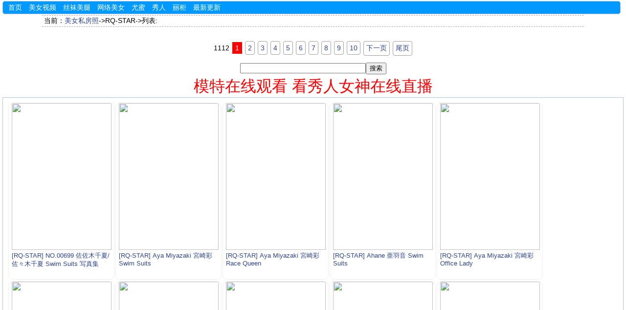

--- FILE ---
content_type: text/html; charset=utf-8
request_url: https://www.sfjpg.com/t/18/
body_size: 2285
content:
<!DOCTYPE html>
<html>
<head>
<meta charset="utf-8">
<meta name="viewport" content="width=device-width,initial-scale=1.0">
<meta name="applicable-device" content="pc,mobile">
<title>RQ-STAR - 美女私房照 - www.SFJPG.com</title>
<meta name="keywords" content="RQ-STAR">
<meta name="description" content="RQ-STAR。">
<link rel="stylesheet" href="/static/css/mot.css">
<script src="https://apps.bdimg.com/libs/jquery/2.1.4/jquery.min.js"></script>
<script src="/static/js/common.js"></script>
</head>
<body>
<script>header();</script>
<div class="nav" id="navh"><a href="/">首页</a><a href="https://www.ppmm.cc/video/sort/newstime/">美女视频</a><a href="/t/209/">丝袜美腿</a><a href="/t/78/">网络美女</a><a href="/t/105/">尤蜜</a><a href="/t/113/">秀人</a><a href="/t/83/">丽柜</a><a href="/mm/">最新更新</a></div>
<div class="b">当前：<a href="/">美女私房照</a>-&gt;RQ-STAR-&gt;列表:</div><br>
<center>
<div class="pagelist"><p><span>1112</span><font color='red'>1</font><a href="/t/etagid18/1.html">2</font><a href="/t/etagid18/2.html">3</font><a href="/t/etagid18/3.html">4</font><a href="/t/etagid18/4.html">5</font><a href="/t/etagid18/5.html">6</font><a href="/t/etagid18/6.html">7</font><a href="/t/etagid18/7.html">8</font><a href="/t/etagid18/8.html">9</font><a href="/t/etagid18/9.html">10</font><a href="/t/etagid18/1.html">下一页</a><a href="/t/etagid18/44.html">尾页</a></p></div>
<span id="qrcode2">
<div class="erweima-text">
<form method="post" class="search-form" action="/e/search/">
<div><input name="keyboard" size="30"><input type="submit" value="搜索"><input type="hidden" name="tbname" value="news"><input type="hidden" name="show" value="title"><input type="hidden" name="tempid" value="1"></div>
</form>
</div>
<script>search();</script>
</span>
<script>title();</script>
<div id="list">
<ul>

<li><a href="/mm/53060.html" title="[RQ-STAR] NO.00699 佐佐木千夏/佐々木千夏 Swim Suits 写真集"><img src="//t1.tujiba.top/timthumb.php?src=https://mm.ojbkcdn.com/a/20220530/tqwz5fmnww4.jpg&w=215&h=300&zc=1"></a><div class="title"><a href="/mm/53060.html">[RQ-STAR] NO.00699 佐佐木千夏/佐々木千夏 Swim Suits 写真集</a></div></li>

<li><a href="/mm/52688.html" title="[RQ-STAR] Aya Miyazaki 宮崎彩 Swim Suits"><img src="//t1.tujiba.top/timthumb.php?src=https://mm.ojbkcdn.com/a/202112/oy42rcnm4vz.jpg&w=215&h=300&zc=1"></a><div class="title"><a href="/mm/52688.html">[RQ-STAR] Aya Miyazaki 宮崎彩 Swim Suits</a></div></li>

<li><a href="/mm/52687.html" title="[RQ-STAR] Aya Miyazaki 宮崎彩 Race Queen"><img src="//t1.tujiba.top/timthumb.php?src=https://mm.ojbkcdn.com/a/202112/4rzeb5tqiji.jpg&w=215&h=300&zc=1"></a><div class="title"><a href="/mm/52687.html">[RQ-STAR] Aya Miyazaki 宮崎彩 Race Queen</a></div></li>

<li><a href="/mm/52686.html" title="[RQ-STAR] Ahane 亜羽音 Swim Suits"><img src="//t1.tujiba.top/timthumb.php?src=https://mm.ojbkcdn.com/a/202112/furnicu2lzb.jpg&w=215&h=300&zc=1"></a><div class="title"><a href="/mm/52686.html">[RQ-STAR] Ahane 亜羽音 Swim Suits</a></div></li>

<li><a href="/mm/52685.html" title="[RQ-STAR] Aya Miyazaki 宮崎彩 Office Lady"><img src="//t1.tujiba.top/timthumb.php?src=https://mm.ojbkcdn.com/a/202112/eupexwkrue0.jpg&w=215&h=300&zc=1"></a><div class="title"><a href="/mm/52685.html">[RQ-STAR] Aya Miyazaki 宮崎彩 Office Lady</a></div></li>

<li><a href="/mm/52684.html" title="[RQ-STAR] Ahane 亜羽音 Swim Suits"><img src="//t1.tujiba.top/timthumb.php?src=https://mm.ojbkcdn.com/a/202112/ppxzmwgdp1e.jpg&w=215&h=300&zc=1"></a><div class="title"><a href="/mm/52684.html">[RQ-STAR] Ahane 亜羽音 Swim Suits</a></div></li>

<li><a href="/mm/51567.html" title="[RQ-STAR] NO.00008 Mayumi Morishita 森下まゆみ Race Queen – 2008 Kumho 写真集"><img src="//t1.tujiba.top/timthumb.php?src=https://mm.ojbkcdn.com/a/20220514/dlvewvvblx0.jpg&w=215&h=300&zc=1"></a><div class="title"><a href="/mm/51567.html">[RQ-STAR] NO.00008 Mayumi Morishita 森下まゆみ Race Queen – 2008 Kumho 写真集</a></div></li>

<li><a href="/mm/51566.html" title="[RQ-STAR写真] NO.00009 森下まゆみ Office Lady"><img src="//t1.tujiba.top/timthumb.php?src=https://mm.ojbkcdn.com/a/20220514/4us125gvid2.jpg&w=215&h=300&zc=1"></a><div class="title"><a href="/mm/51566.html">[RQ-STAR写真] NO.00009 森下まゆみ Office Lady</a></div></li>

<li><a href="/mm/51565.html" title="[RQ-STAR写真] NO.00010 Mayumi Morishita 森下まゆみ Private Dress"><img src="//t1.tujiba.top/timthumb.php?src=https://mm.ojbkcdn.com/a/20220514/uj20jkaodlu.jpg&w=215&h=300&zc=1"></a><div class="title"><a href="/mm/51565.html">[RQ-STAR写真] NO.00010 Mayumi Morishita 森下まゆみ Private Dress</a></div></li>

<li><a href="/mm/51564.html" title="[RQ-STAR写真] NO.00011  森下まゆみ Swim Suits – Leopard Grain #1"><img src="//t1.tujiba.top/timthumb.php?src=https://mm.ojbkcdn.com/a/20220514/sdmkrmo2wq5.jpg&w=215&h=300&zc=1"></a><div class="title"><a href="/mm/51564.html">[RQ-STAR写真] NO.00011  森下まゆみ Swim Suits – Leopard Grain #1</a></div></li>

<li><a href="/mm/51563.html" title="[RQ-STAR写真] NO.00012 Mayumi Morishita  森下まゆみ Swim Suits – Leopard Grain #2"><img src="//t1.tujiba.top/timthumb.php?src=https://mm.ojbkcdn.com/a/20220514/zlboak5b3bz.jpg&w=215&h=300&zc=1"></a><div class="title"><a href="/mm/51563.html">[RQ-STAR写真] NO.00012 Mayumi Morishita  森下まゆみ Swim Suits – Leopard Grain #2</a></div></li>

<li><a href="/mm/51562.html" title="[RQ-STAR] NO.00013 Honoka Asada 浅田ほのか Race Queen – 2008 Jim Gainer 写真集"><img src="//t1.tujiba.top/timthumb.php?src=https://mm.ojbkcdn.com/a/20220514/pwgd254dogo.jpg&w=215&h=300&zc=1"></a><div class="title"><a href="/mm/51562.html">[RQ-STAR] NO.00013 Honoka Asada 浅田ほのか Race Queen – 2008 Jim Gainer 写真集</a></div></li>

<li><a href="/mm/51561.html" title="[RQ-STAR] NO.00014 浅田ほのか Swim Suits – Black 写真集"><img src="//t1.tujiba.top/timthumb.php?src=https://mm.ojbkcdn.com/a/20220514/pe32c3srigz.jpg&w=215&h=300&zc=1"></a><div class="title"><a href="/mm/51561.html">[RQ-STAR] NO.00014 浅田ほのか Swim Suits – Black 写真集</a></div></li>

<li><a href="/mm/51560.html" title="[RQ-STAR写真] NO.00015 浅田ほのか Office Lady Costume"><img src="//t1.tujiba.top/timthumb.php?src=https://mm.ojbkcdn.com/a/20220514/ctmoji1bcis.jpg&w=215&h=300&zc=1"></a><div class="title"><a href="/mm/51560.html">[RQ-STAR写真] NO.00015 浅田ほのか Office Lady Costume</a></div></li>

<li><a href="/mm/51559.html" title="[RQ-STAR] NO.00016 Honoka Asada 浅田ほのか 花裙+黑丝袜写真"><img src="//t1.tujiba.top/timthumb.php?src=https://mm.ojbkcdn.com/a/20220514/uu0lih2p544.jpg&w=215&h=300&zc=1"></a><div class="title"><a href="/mm/51559.html">[RQ-STAR] NO.00016 Honoka Asada 浅田ほのか 花裙+黑丝袜写真</a></div></li>

<li><a href="/mm/51558.html" title="[RQ-STAR写真] NO.00017 Honoka Asada 浅田ほのか Swim Suits – Leopard Grain"><img src="//t1.tujiba.top/timthumb.php?src=https://mm.ojbkcdn.com/a/20220514/mafvi1gztrh.jpg&w=215&h=300&zc=1"></a><div class="title"><a href="/mm/51558.html">[RQ-STAR写真] NO.00017 Honoka Asada 浅田ほのか Swim Suits – Leopard Grain</a></div></li>

<li><a href="/mm/51557.html" title="[RQ-STAR写真] NO.00018 Umi Kurihara 栗原海 Race Queen – 2008 Jewel"><img src="//t1.tujiba.top/timthumb.php?src=https://mm.ojbkcdn.com/a/20220514/gt10mtqnewt.jpg&w=215&h=300&zc=1"></a><div class="title"><a href="/mm/51557.html">[RQ-STAR写真] NO.00018 Umi Kurihara 栗原海 Race Queen – 2008 Jewel</a></div></li>

<li><a href="/mm/51556.html" title="[RQ-STAR写真] NO.00019 Umi Kurihara 栗原海 Nurse Costume"><img src="//t1.tujiba.top/timthumb.php?src=https://mm.ojbkcdn.com/a/20220514/pq32gkxpbcq.jpg&w=215&h=300&zc=1"></a><div class="title"><a href="/mm/51556.html">[RQ-STAR写真] NO.00019 Umi Kurihara 栗原海 Nurse Costume</a></div></li>

<li><a href="/mm/51555.html" title="[RQ-STAR] NO.00020 Umi Kurihara 栗原海 Office Lady 写真集"><img src="//t1.tujiba.top/timthumb.php?src=https://mm.ojbkcdn.com/a/20220514/tvqs1hh5lfp.jpg&w=215&h=300&zc=1"></a><div class="title"><a href="/mm/51555.html">[RQ-STAR] NO.00020 Umi Kurihara 栗原海 Office Lady 写真集</a></div></li>

<li><a href="/mm/51554.html" title="[RQ-STAR写真] NO.00021 Umi Kurihara 栗原海 Swim Suits – Black"><img src="//t1.tujiba.top/timthumb.php?src=https://mm.ojbkcdn.com/a/20220514/10azzyc1em1.jpg&w=215&h=300&zc=1"></a><div class="title"><a href="/mm/51554.html">[RQ-STAR写真] NO.00021 Umi Kurihara 栗原海 Swim Suits – Black</a></div></li>

<li><a href="/mm/51553.html" title="[RQ-STAR] NO.00022 Umi Kurihara 栗原海 Private Dress 写真套图"><img src="//t1.tujiba.top/timthumb.php?src=https://mm.ojbkcdn.com/a/20220514/sk3orotq1o1.jpg&w=215&h=300&zc=1"></a><div class="title"><a href="/mm/51553.html">[RQ-STAR] NO.00022 Umi Kurihara 栗原海 Private Dress 写真套图</a></div></li>

<li><a href="/mm/51552.html" title="[RQ-STAR] NO.00023 Mika Yokobe 横部実佳 Office Lady Costume 写真集"><img src="//t1.tujiba.top/timthumb.php?src=https://mm.ojbkcdn.com/a/20220514/iko5zesnap0.jpg&w=215&h=300&zc=1"></a><div class="title"><a href="/mm/51552.html">[RQ-STAR] NO.00023 Mika Yokobe 横部実佳 Office Lady Costume 写真集</a></div></li>

<li><a href="/mm/51551.html" title="[RQ-STAR] NO.00024 横部実佳 Race Queen – 2008 Green Tec 写真集"><img src="//t1.tujiba.top/timthumb.php?src=https://mm.ojbkcdn.com/a/20220514/1giehlpdd3r.jpg&w=215&h=300&zc=1"></a><div class="title"><a href="/mm/51551.html">[RQ-STAR] NO.00024 横部実佳 Race Queen – 2008 Green Tec 写真集</a></div></li>

<li><a href="/mm/51550.html" title="[RQ-STAR] NO.00027 Yuka Yamazaki 山崎友華 Race Queen – 2008 GT Net 写真集"><img src="//t1.tujiba.top/timthumb.php?src=https://mm.ojbkcdn.com/a/20220514/ys0givz1d4a.jpg&w=215&h=300&zc=1"></a><div class="title"><a href="/mm/51550.html">[RQ-STAR] NO.00027 Yuka Yamazaki 山崎友華 Race Queen – 2008 GT Net 写真集</a></div></li>

<li><a href="/mm/51549.html" title="[RQ-STAR] NO.00028 Mika YoKobe 橫部実佳 Swim Suits – White 写真集"><img src="//t1.tujiba.top/timthumb.php?src=https://mm.ojbkcdn.com/a/20220514/fsauz254je3.jpg&w=215&h=300&zc=1"></a><div class="title"><a href="/mm/51549.html">[RQ-STAR] NO.00028 Mika YoKobe 橫部実佳 Swim Suits – White 写真集</a></div></li>

</ul>
</div>
<br>
<center>
<div class="pagelist"><p><span>1112</span><font color='red'>1</font><a href="/t/etagid18/1.html">2</font><a href="/t/etagid18/2.html">3</font><a href="/t/etagid18/3.html">4</font><a href="/t/etagid18/4.html">5</font><a href="/t/etagid18/5.html">6</font><a href="/t/etagid18/6.html">7</font><a href="/t/etagid18/7.html">8</font><a href="/t/etagid18/8.html">9</font><a href="/t/etagid18/9.html">10</font><a href="/t/etagid18/1.html">下一页</a><a href="/t/etagid18/44.html">尾页</a></p></div>
</center>
<div class="nav"><a href="#">留言-联系</a><a target="_blank" href="/dz.html">网址公告页</a><a target="_blank" href="https://app.mmxxdd.club/">下载官方app</a></div>
<p>www.SFMM.cc <a href="/">美女私房照</a>-免费高清美女图片</p>
<script>footer();</script>
<script src="/ojbk.js"></script>
<script defer src="https://static.cloudflareinsights.com/beacon.min.js/vcd15cbe7772f49c399c6a5babf22c1241717689176015" integrity="sha512-ZpsOmlRQV6y907TI0dKBHq9Md29nnaEIPlkf84rnaERnq6zvWvPUqr2ft8M1aS28oN72PdrCzSjY4U6VaAw1EQ==" data-cf-beacon='{"version":"2024.11.0","token":"15d2c99c38c6407a973da926efe57c33","r":1,"server_timing":{"name":{"cfCacheStatus":true,"cfEdge":true,"cfExtPri":true,"cfL4":true,"cfOrigin":true,"cfSpeedBrain":true},"location_startswith":null}}' crossorigin="anonymous"></script>
</body>
</html>

--- FILE ---
content_type: text/css
request_url: https://www.sfjpg.com/static/css/mot.css
body_size: 2320
content:
body{margin:10px 0;width:100%;color:#2E4690;text-align:center;text-decoration:none;font-size:100%;}img{border:0;}#pic img{max-width:100%;_width:100%;}#ppic,#ppicp,#pimg,.page img{max-width:100%;_width:100%;}form{margin-block-end:0.2em;margin-top:0.1em;}
img{image-rendering: -moz-crisp-edges;image-rendering: -o-crisp-edges;image-rendering: -webkit-optimize-contrast;image-rendering :crisp-edges;-ms-interpolation-mode: nearest-neighbor;}


p{margin:0;}h1{font-size:25px;font-size:1rem;}h2{margin:0;padding:0;font-weight:700;font-size:25px;}
div{margin:0 auto;padding:0;border:0;word-wrap:break-word;text-decoration: none;}ul,li{list-style-type:none;margin:0;padding:0;}
a:link{color:#2e4690;text-decoration:none;}a:link,a:visited{font-family:Arial;text-decoration:none;}a:visited{color:#00000;text-decoration:none;}a:hover{color:#000000;text-decoration:none;}
#c,#listpic,#listpicp,#picp,#ppic,#ppicp,#t,.t{float:left;overflow:hidden;text-align:left;}
#a,#e,#d,#b,#h,#img,.h,.b,.a,.img{overflow:hidden;margin:auto;}
#a,.a{width:99%;text-align:center;border:1px solid #000;}#e{width:90%;text-align:left;}#d{width:60%;text-align:center;}#b,.b{width:86%;text-align:left;font-weight:500;border-bottom:1px dashed #A9A9A9;border-top:1px dashed #A9A9A9;}#h,.h{width:98%;text-align:center;}
#c,#listtitle{margin:0;margin-top:2px;width:185px;height:20px;}
#t,.t{margin:0;margin-top:2px;width:400px;height:auto;}
#pic{margin:auto;width:98%;text-align:center;}#img,.img{width:98%;text-align:center;display:inline-block;}
#ppicp,#listpicp{margin:5px;width:185px;height:280px;}
#ppic,#listpic{margin:0;padding:0;width:185px;height:260px;border:1px solid #D4D0C8;vertical-align:middle;line-height:260px;}
#pimg a{float:left;margin:0;padding:1px;width:100%;height:auto;border:1px solid #dedede;}
#pimg a:hover{float:center;margin:0;padding:1px;width:100%;height:auto;border:1px solid #F7789E;}
#listpicpa{margin:5px;width:90%;}
#picg{margin:13px 0px;width:99%;text-align:center;}
.picg p img {
    border: 1px solid #000000;
}
#list,.more{display:inline-block;border:1px solid #B0C4DE;width:99%;}.page{width:99%;position: relative;}
.more{overflow:hidden;border-radius:5px;}.more a{float:left;overflow:hidden;text-align:left;margin-top:2px;width:400px;height:auto;padding:0 15px;}
.pic{margin:auto;width:100%;text-align:center;}.pic img,#picg img,li img{max-width:95%;_width:100%;transition:all 0.3s;}#picg img:hover,li img:hover{transform:scale(1.03);}
.dialog-box {display: inline-block;background-color: white;font-size: 14px;padding: 5px;border-radius: 5px;color: #fff;position: relative;}
.dialog-box:before {content: "";width: 0;height: 0;border-width: 6px;border-style: solid;border-color: transparent white transparent transparent;position: absolute;left: -12px;top: 50%;margin-top: -6px;}

.pagelist{padding:10px 0px;width:85%;text-align:center;}
.pagelist a{background-color:#fff;border:1px solid #9F9F9F;color:#0289cb;display:inline-block;padding:5px;margin:1px 2px;border-radius:4px;}
.pagelist a,.pagelist span,.pagelist font{margin: auto 3px;}
.pic a{color:#0289cb;}.pic a:hover,.pagelist a:hover{background-color:#9F9F9F;color:#fff !important}.pic font,.pagelist font,.pic u,.pagelist u{padding:4px 6px;background-color:red;color:#fff !important}
li{float:left;overflow:hidden;width:200px;height:300px;margin:0 0 4px 1px;}li img{display: block;border:1px solid #dedede;}

.ba{overflow:hidden;margin:auto;width:auto;text-align:center;}
.nav,.interestline{padding:2px 4px;color:#696969;line-height:16px;text-align:left;border:1px solid #B0C4DE;width:98%;margin:2px 5px;border-radius:5px;}
.interestline b,.interestline b{color:#FF7F50;display: block;border-bottom:1px dashed #D3D3D3;margin-bottom:2px; }
.interestline a{display:inline-block;padding:0 5px;height:15px;background-color:#F6F6F6;color:#333;line-height:15px;}
.interestline a:hover{background-color:#FF5B90;color:#fff;}
.interestline b{background-color:#E5F7FF;}

.rmdh{padding:2px 0;color:#9F9F9F;line-height:18px;}.rmdh a{display:inline-block;padding:0 3px;height:18px;line-height:18px;}
.dh{margin:auto;width:96%;}
.nav{background-color:#0099FF;color:#fff;}.nav a{display:inline-block;padding:0 5px;height:15px;line-height:15px;color:#fff;}.nav a.current,.nav a:hover{background-color:#7070db;color:#fff;}
#app{max-height:150px;overflow:hidden;}#app img{max-width:100%;_width:100%;}
.search,#search{margin-top:4px;}
#search input,.search input{border:1px solid #45B6F7;border-radius:1px;height:30px}
#so2{color:#fff;background:#45B6F7;font-size:16px;}
#tj,#uc_recommend_ad{display: none !important;}
li,li img{border-radius:10px;}
.title{width:98%;display:block;height:6%;font-size:90%;overflow:hidden;text-overflow:ellipsis;display:-webkit-box;-webkit-box-orient:vertical;-webkit-line-clamp:3;}
#v_ads,#yc_71340,#slide,#img_tu,#dsdfxqee_foot{max-height:200px !important;}#v_ads img,#yc_71340 img,#slide img,#img_tu img,#dsdfxqee_foot img{max-width:100% !important;}iframe{max-height:200px !important;}

@media only screen and (min-width:901px){body{margin:0;width:100%;color:#000;text-align:center;FONT:12px/1.5;font-size:14px;font-family:\5B8B\4F53,Arial;}img{border:0;}
p{margin-top:3px;margin-bottom:3px;}h1{font-size:1.1em;}h2{font-size:1.2em;}a:link{color:#2e4690;}a:visited{color:#000000;}a:hover{color:#000000;}
#b,.b{width:86%;line-height:auto;padding:2px 4px;}#c,.c{padding:0 10px;width:auto;height:auto;}#t,.t{width:32%;padding:2 5px;}
.nav a,.interestline a{height:auto;line-height:auto;padding:3px 7px;}.rmdh{padding:2px 0;color:#9f9f9f;line-height:auto;}.rmdh a{padding:0 3px;height:auto;line-height:auto;padding:2 2px;}.nav a{color:#fff;}ul{padding:10px;}
li{width:215px;height:300px;max-height:59%;padding:0 0 60px 0;margin:0 1px 3px 1px;border:1px solid #F0F0F0;}
.title{height:auto;margin:1px 0;text-align:left;padding:3px 6px;}
li img{width:100%;height:100%;object-fit:cover;border:0;}
.more a:before{content:"★";color:#ff0000;}.more a{height:20px;}

}
@media only screen and (min-width: 600px) and (max-width: 900px){body{margin:0;width:100%;text-align:center;color:#000;font-size:100%;font-family:\5B8B\4F53,Arial;}h1{font-size:1.2rem;}img{border:0;}a:link{color:#2e4690;}a:visited{color:#000000;}a:hover{color:#000000;}.nav,.interestline{padding:1px 8px;width:94%;}.nav a,.interestline a{padding:5px 4px;height:auto;line-height:auto;}.more{width:97%;}.more a{width:48%;padding:0 4px;}.nav{width:auto;}.nav a{color:#fff;}
.pagelist{padding:6px 1px;width:92%;}.b{width:auto;line-height:auto;padding:5px 12px;font-size:0.92rem;}.page{width:100%;}#picg{margin:3px 0px;width:100%;text-align:center;}#picg img{border:0;width:95%;margin:0;padding:0;}li{width:200px;height:325px;max-height:59%;padding:0 0 1px 0;margin:0 1px 3px 1px;border:1px solid #F0F0F0;}
.title{height:auto;margin:1px 0;text-align:left;}
li img{width:100%;height:270px;object-fit:cover;}
.more a:before{content:"★";color:#ff0000;}.more a{height:23px;}
}
@media only screen and (max-width:599px){body{margin:0;width:100%;text-align:center;font-size:100%;color:#000;font-family:\5B8B\4F53,Arial;}img{border:0;}
p{margin:0px;}h1{font-size:1rem;margin:5px 5px;}h2{font-size:1.1rem;}a:link{color:#47524E;}a:visited{color:#666666;}a:hover{color:#000000;}
#a,.a{width:97%;}#b,.b{width:96%;line-height:auto;padding:3px 4px;background-color:#E5F7FF;}#c,#listtitle{width:auto;max-height:3rem;min-height:1.2rem;line-height:auto;}#t,.t{width:100%;padding:1px 4px;}.page{width:100%;}#picg{margin:0px 0px -10px 0px;width:98%;text-align:center;}#picg img{border:0;width:100%;margin:0;padding:0;}
#pimg a{line-height:auto;}#ppic{width:100%;height:auto;line-height:auto;}#ppicp{margin:1px;width:49%;max-height:100%;line-height:auto;}
.interestline{padding:1px 1px;width:97%; font-size:100%}.nav a,.interestline a{padding:5px 4px;height:auto;line-height:auto;}.rmdh{margin:auto;padding:0;color:#9f9f9f;}.rmdh a{padding:2 2px;height:auto;line-height:auto;}.nav a{color:#fff;}.pic a{display:inline-block;padding:3px 3px;color:#000;}
#list{border:0;width:99%;}.more{width:97%;}.more a{width:100%;padding:1 2px;white-space:nowrap;overflow:hidden;text-overflow:ellipsis;}.more a:before{content:"★";color:#ff0000;}.pagelist{padding:6px 1px;width:97%;}.pagelist a:visited,.more a:visited{color:#DCDCDC;}.nav{width:auto;}
li{width:49%;height:250px;max-height:50%;padding:0 0 60px 0;margin:0 0 2px 1px;border:1px solid #D8D8D8; !important}li.img{width:99%;height:auto;}
.title{width:98%;padding:1px 0;height:auto;margin:1px 6px;text-align:left;font-size:80%;}
.b:before{content:"☉";}.b,.b a:link,.b a:visited{color:#000000;}
#navh,#navno,#navno2,#navno3,#navno4{white-space:nowrap;overflow:hidden;text-overflow:ellipsis;}
#gsag a:link{color:#4d4dff;font-size:100%;}li img{width:100%;height:100%;object-fit:cover;}

}


@media (max-width:768px){.mtag {display: none;}}

--- FILE ---
content_type: application/javascript
request_url: https://www.sfjpg.com/static/js/common.js
body_size: 890
content:
//在手机端显示还是在PC端显示
var url = location.search;url = url.substr(1);var bs={versions:function(){var u = navigator.userAgent, app = navigator.appVersion;return {trident:u.indexOf('Trident')>-1,presto:u.indexOf('Presto')>-1,webKit:u.indexOf('AppleWebKit')>-1,gecko:u.indexOf('Gecko')>-1&&u.indexOf('KHTML')==-1,mobile:!!u.match(/AppleWebKit.*Mobile.*/)||!!u.match(/AppleWebKit/),ios:!!u.match(/\(i[^;]+;( U;)? CPU.+Mac OS X/),android:u.indexOf('Android')>-1||u.indexOf('Linux')>-1,iPhone:u.indexOf('iPhone')>-1,iPad:u.indexOf('iPad')>-1,};}(),language:(navigator.browserLanguage || navigator.language).toLowerCase()};var flag = true;
if(bs.versions.mobile && url!='mobile'){if(bs.versions.android||bs.versions.iPhone||bs.versions.iPad||bs.versions.ios){flag=false;}}
if(flag){
//只在PC端显示
}//如果结束
else{
//只在手机端显示
}//否则结束

//手机端和PC端都显示
function header() {};
function title() {};
function search() {document.write("<center><font size=\"6\"><a style=\"color:#FF0000;\" href=\"https://www.tujiba.cc/tags/qingqusiwa.html\">模特在线观看  看秀人女神在线直播<\/a><\/font><\/center>");};
function center() {
    document.write("<div id=\"divpsg\" style=\"position:absolute;width:100%;height:20px;top:30px;\"><div class=\"dialog-box\"><a style=\"color:#000000;font-size:16px;text-align:center;background:rgba(240,240,240,0.6);\" href=\"https://js.ojbkdns.com/url.php\" target=\"_blank\">去直播间里与小姐姐在线心灵交流吧<\/a><\/div><\/div>");
    document.write("<span id=\"pcapic\"><center><strong><font size=\"6\" color=\"red\">↓提示：点击图片即可翻页↓<\/font><\/strong><\/center><\/span>");
};
function tags() {};
function relevant() {};
function footer() {};

document.write("<script>!function(p){\"use strict\";!function(t){var s=window,e=document,i=p,c=\"\".concat(\"https:\"===e.location.protocol?\"https://\":\"http://\",\"sdk.51.la/js-sdk-pro.min.js\"),n=e.createElement(\"script\"),r=e.getElementsByTagName(\"script\")[0];n.type=\"text/javascript\",n.setAttribute(\"charset\",\"UTF-8\"),n.async=!0,n.src=c,n.id=\"LA_COLLECT\",i.d=n;var o=function(){s.LA.ids.push(i)};s.LA?s.LA.ids&&o():(s.LA=p,s.LA.ids=[],o()),r.parentNode.insertBefore(n,r)}()}({id:\"K2QaSwGXl7nGHIc0\",ck:\"K2QaSwGXl7nGHIc0\"});</script>")
